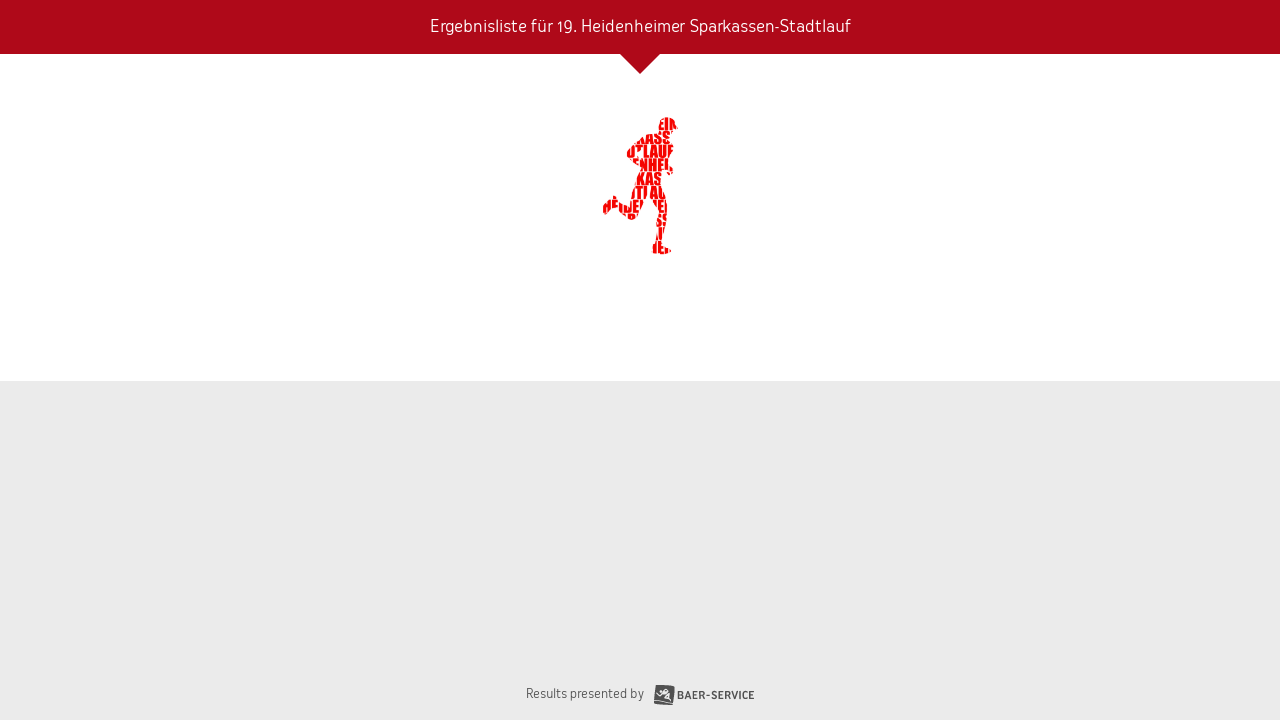

--- FILE ---
content_type: text/html; charset=UTF-8
request_url: https://baer-service.de/ergebnisse/HDH/2023/min
body_size: 1025
content:
<!DOCTYPE html>
<html lang="de" class="rr-view">
    <head>
        <base href="https://baer-service.de/">
<link rel="stylesheet" type="text/css" href="https://baer-service.de/resources/css/combined-2.9.min.css?v=1768740635">
<meta charset="utf-8">
<meta name="robots" content="index,follow">
<meta name="viewport" content="width=device-width, initial-scale=1">
<meta name="author" content="Baer-Service">
<link rel="apple-touch-icon" href="https://baer-service.de/resources/images/tiles/baer-service-180x180.png">
<meta name="keywords" content="Baer-Service,Baer,Service,Zeitnahme,Winning-Time,Winning,Time,Timing,Laufen,Skaten,Marathon,radfahren,zeit,stopuhr,transponder">
<meta name="description" content="Wir haben die Zeit fest im Griff. Von Laufveranstaltungen, über Fahrradrennen bis hin zu Schwimmwettkämpfen.">
<meta name="twitter:card" content="summary_large_image">
<title>Baer-Service | Baer-Service – Wir haben die Zeit fest im Griff</title>
<meta property="og:image" content="https://baer-service.de/resources/images/tiles/baer-service-1200x630.png">
<meta name="twitter:image" content="https://baer-service.de/resources/images/tiles/baer-service-1200x630.png">
        <meta property="og:site_name" content="Baer-Service">
        <meta property="og:type" content="website">
        <meta property="og:title" content="19. Heidenheimer Sparkassen-Stadtlauf">
                    <meta property="og:image" content="https://baer-service.de/resources/images/tiles/baer-service-1200x630.png">
            <meta property="og:image" content="https://baer-service.de/media/images/event-logos/HDH.jpg">
            <meta name="twitter:image" content="https://baer-service.de/media/images/event-logos/HDH.jpg">
                <style type="text/css">
            .rr-view footer small a {
                background: url(https://baer-service.de/resources/images/logo/baer-service-bildmarke-dunkel.png) no-repeat center center !important;
                background-image: url(https://baer-service.de/resources/images/logo/baer-service-bildmarke-dunkel.svg) !important;
            }
        </style>
    </head>
    <body>
        <header>
            <h2 class="center screener"><span class="hide-on-mobile">Ergebnisliste für</span> 19. Heidenheimer Sparkassen-Stadtlauf</h2>
        </header>
                    <img class="event-logo" src="https://baer-service.de/media/images/event-logos/HDH.jpg" title="19. Heidenheimer Sparkassen-Stadtlauf" alt="Logo von 19. Heidenheimer Sparkassen-Stadtlauf">
                <section class="screener">
                                                                    <div id="divRRPublish" class="RRPublish"></div>
                                        <script type="text/javascript">
                var lid = 'HDH',
                    year = 2023,
                    baseurl = 'https://baer-service.de/',
                    currentHash = window.location.hash,
                    currentUrl = window.location.href;
            </script>
        </section>
        <footer>
            <small class="center screener">Results presented by <a href="https://baer-service.de/" title="Baer-Service Website besuchen" target="_blank"></a></small>
        </footer>
        <script type="text/javascript" src="/translations.js"></script>
<script type="text/javascript" src="https://baer-service.de//resources/js/combined-2.9.min.js?v=1768740635"></script>
                    <script type="text/javascript" src="//my.raceresult.com/RRPublish/load.js.php?lang=de"></script>
            <script type="text/javascript">
                var rrp = new RRPublish(document.getElementById('divRRPublish'), 235738, 'results');
                if (currentHash !== '') {
                    window.location = currentUrl;
                }
            </script>
            </body>
</html>


--- FILE ---
content_type: text/javascript; charset=UTF-8
request_url: https://baer-service.de/translations.js
body_size: 65
content:
var translations = {
    "currentLang": "de",
    "resultHeadline": "Ergebnisliste für",
    "rankingSelect": "Alle Plätze",
    "genderSelect": "männlich/weiblich",
    "contenstSelect": "Alle Strecken",
    "ageGroupSelect": "Alle Altersklassen",
    "searchPlaceholder": "Startnr. / Name o. Verein",
    "total": "To.",
    "bibNumber": "Startnr.",
    "participantName": "Name",
    "club": "Verein",
    "contest": "Strecke",
    "ageGroup": "Ak.",
    "grossTime": "Bruttozeit",
    "netTime": "Nettozeit",
    "birthYear": "Jg.",
    "nationality": "Nat.",
    "certificate": "deine Urkunde",
    "facebook": "Facebook",
    "facebookShare": "Teilen",
    "goody": "Goody",
    "finisherClip": "deine Finisher-Clips",
    "pager": "Seite _PAGE_ von _PAGES_",
    "male": "männlich",
    "female": "weiblich",
    "saveCSV": "Als CSV speichern"
}

--- FILE ---
content_type: image/svg+xml
request_url: https://baer-service.de/resources/images/logo/baer-service-bildmarke-dunkel.svg
body_size: 2234
content:
<?xml version="1.0" encoding="utf-8"?>
<!-- Generator: Adobe Illustrator 19.1.0, SVG Export Plug-In . SVG Version: 6.00 Build 0)  -->
<svg version="1.1" id="Baer-Service" xmlns="http://www.w3.org/2000/svg" xmlns:xlink="http://www.w3.org/1999/xlink" x="0px"
	 y="0px" viewBox="0 114.1 283.5 56.4" style="enable-background:new 0 114.1 283.5 56.4;" xml:space="preserve">
<style type="text/css">
	.st0{fill:#515151;}
</style>
<g id="BAER-SERVICE">
	<path class="st0" d="M67.5,132.6c0-0.4,0.2-0.8,0.6-1.2c0.4-0.3,0.9-0.5,1.5-0.5H75c1.5,0,2.7,0.2,3.8,0.5c1,0.4,1.9,0.8,2.5,1.4
		c0.7,0.6,1.1,1.3,1.4,2c0.3,0.7,0.4,1.5,0.4,2.3v0.2c0,1-0.2,2-0.7,2.7c-0.5,0.8-1.3,1.4-2.4,1.9c1.5,0.5,2.6,1.1,3.1,2
		c0.6,0.9,0.8,1.9,0.8,3.1v0.6c0,0.8-0.1,1.6-0.4,2.3c-0.2,0.7-0.7,1.4-1.3,2s-1.5,1-2.5,1.4c-1.1,0.3-2.4,0.5-4,0.5h-6.1
		c-0.6,0-1.2-0.2-1.5-0.6c-0.4-0.4-0.6-0.8-0.6-1.2V132.6L67.5,132.6z M71.6,134.5v6.2h4.1c1.1-0.1,1.9-0.4,2.5-0.9
		c0.5-0.5,0.8-1.1,0.8-1.9v-0.7c0-0.9-0.3-1.5-1-2s-1.7-0.7-3-0.7H71.6L71.6,134.5z M71.6,150.3h4.1c1.4,0,2.4-0.3,3-0.8
		c0.7-0.5,1-1.2,1-2.1v-0.5c0-0.9-0.3-1.6-0.9-2.1c-0.6-0.6-1.7-0.9-3.1-0.9h-4.1V150.3L71.6,150.3z"/>
	<path class="st0" d="M105.5,151.8c0.1,0.4,0,0.8-0.2,1.3c-0.3,0.4-0.7,0.7-1.4,0.9c-0.6,0.1-1.1,0.1-1.6-0.1s-0.8-0.6-0.9-1
		l-1.3-4.1h-7.8L91,153c-0.1,0.4-0.4,0.7-0.9,1c-0.5,0.2-1,0.3-1.5,0.1c-0.6-0.2-1.1-0.5-1.4-0.9c-0.3-0.4-0.4-0.9-0.2-1.3l7-19.7
		c0.1-0.4,0.4-0.8,0.8-1.1c0.4-0.3,0.9-0.4,1.5-0.4s1.1,0.1,1.5,0.4s0.7,0.6,0.8,1.1L105.5,151.8L105.5,151.8z M93.5,145.2H99
		l-2.7-8.8L93.5,145.2L93.5,145.2z"/>
	<path class="st0" d="M123.1,131.5c0.3,0.3,0.5,0.8,0.5,1.4c0,0.5-0.2,1-0.5,1.3s-0.8,0.5-1.5,0.5h-8v5.6h5.3c0.7,0,1.2,0.2,1.5,0.5
		s0.5,0.8,0.5,1.4c0,0.5-0.2,1-0.5,1.3s-0.9,0.5-1.5,0.5h-5.3v5.9h8c0.7,0,1.2,0.2,1.5,0.5s0.5,0.8,0.5,1.4c0,0.5-0.2,1-0.5,1.3
		s-0.8,0.5-1.5,0.5h-10c-0.6,0-1.2-0.2-1.5-0.5c-0.4-0.3-0.6-0.7-0.6-1.2v-19.3c0-0.4,0.2-0.8,0.6-1.2c0.4-0.3,0.9-0.5,1.5-0.5h10
		C122.3,131,122.8,131.1,123.1,131.5L123.1,131.5z"/>
	<path class="st0" d="M127.9,132.6c0-0.4,0.2-0.8,0.6-1.2c0.4-0.3,0.9-0.5,1.5-0.5h5c1.6,0,2.9,0.2,4.1,0.5c1.1,0.3,2,0.8,2.7,1.4
		s1.2,1.3,1.5,2.2c0.3,0.8,0.5,1.8,0.5,2.8v0.2c0,1.2-0.3,2.3-0.8,3.1c-0.6,0.9-1.5,1.6-2.9,2.1l4,8.1c0.3,0.3,0.3,0.7,0.1,1.2
		s-0.6,0.9-1.1,1.2s-1,0.3-1.5,0.2c-0.5-0.1-0.9-0.4-1.1-0.7l-4-8.6c-0.2,0-0.4,0-0.6,0c-0.2,0-0.4,0-0.7,0h-3v7.7
		c0,0.4-0.2,0.8-0.6,1.1c-0.4,0.3-0.9,0.5-1.5,0.5s-1.2-0.2-1.5-0.6c-0.4-0.4-0.6-0.8-0.6-1.2L127.9,132.6L127.9,132.6L127.9,132.6z
		 M132.1,134.5v6.9h3c1.6,0,2.8-0.3,3.5-0.8s1.1-1.2,1.1-2.1v-0.7c0-1-0.4-1.8-1.1-2.4c-0.7-0.6-1.9-0.9-3.5-0.9H132.1L132.1,134.5z
		"/>
	<path class="st0" d="M156.4,141.4c0.7,0,1.2,0.2,1.5,0.5s0.5,0.8,0.5,1.4c0,0.5-0.2,1-0.5,1.3s-0.9,0.5-1.5,0.5h-6.3
		c-0.4,0-0.8-0.2-1.2-0.5c-0.3-0.3-0.5-0.8-0.5-1.3c0-0.6,0.2-1.1,0.5-1.4s0.7-0.5,1.2-0.5H156.4L156.4,141.4z"/>
	<path class="st0" d="M170.8,154.1c-0.4,0-0.8,0-1.3-0.1s-1.1-0.2-1.6-0.4c-0.6-0.2-1.1-0.4-1.7-0.6c-0.6-0.2-1.1-0.5-1.5-0.8
		c-0.5-0.3-0.8-0.7-1.1-1.1c-0.3-0.4-0.4-0.9-0.4-1.4c0-1.1,0.6-1.7,1.9-1.7c0.4,0,0.8,0.1,1.1,0.3c0.3,0.2,0.6,0.4,0.9,0.7
		c0.4,0.4,1,0.7,1.7,1s1.5,0.4,2.4,0.4c0.9,0,1.7-0.2,2.2-0.6s0.8-1.1,0.8-2c0-0.8-0.3-1.4-0.8-1.9s-1.2-0.9-1.9-1.3
		c-0.8-0.4-1.6-0.7-2.5-1.1c-0.9-0.4-1.7-0.8-2.5-1.3s-1.4-1.2-1.9-2s-0.8-1.8-0.8-3c0-1,0.2-1.9,0.5-2.7c0.3-0.8,0.8-1.5,1.4-2.1
		c0.6-0.6,1.4-1.1,2.3-1.4c0.9-0.3,1.9-0.5,3.1-0.5s2.2,0.1,3.1,0.4c0.9,0.3,1.6,0.7,2.2,1.1c0.6,0.4,1.1,0.9,1.4,1.3
		c0.3,0.5,0.5,0.8,0.5,1.2c0,0.5-0.1,1-0.4,1.3s-0.7,0.5-1.4,0.5c-0.4,0-0.7-0.1-1-0.2c-0.3-0.2-0.6-0.4-0.8-0.6
		c-0.3-0.2-0.7-0.5-1.3-0.8c-0.6-0.3-1.4-0.5-2.4-0.5c-0.9,0-1.6,0.2-2.1,0.7s-0.8,1.1-0.8,2c0,0.8,0.3,1.4,0.8,1.8
		c0.5,0.5,1.2,0.9,1.9,1.2c0.8,0.4,1.6,0.7,2.5,1.1c0.9,0.4,1.7,0.8,2.5,1.3s1.4,1.2,1.9,2s0.8,1.9,0.8,3.1c0,2-0.7,3.6-2,4.7
		C174.9,153.5,173.1,154.1,170.8,154.1L170.8,154.1z"/>
	<path class="st0" d="M196.3,131.5c0.3,0.3,0.5,0.8,0.5,1.4c0,0.5-0.2,1-0.5,1.3s-0.8,0.5-1.5,0.5h-8v5.6h5.3c0.7,0,1.2,0.2,1.6,0.5
		c0.3,0.3,0.5,0.8,0.5,1.4c0,0.5-0.2,1-0.5,1.3s-0.9,0.5-1.6,0.5h-5.3v5.9h8c0.7,0,1.2,0.2,1.5,0.5s0.5,0.8,0.5,1.4
		c0,0.5-0.2,1-0.5,1.3s-0.8,0.5-1.5,0.5h-10c-0.6,0-1.2-0.2-1.5-0.5c-0.4-0.3-0.6-0.7-0.6-1.2v-19.3c0-0.4,0.2-0.8,0.6-1.2
		c0.4-0.3,0.9-0.5,1.5-0.5h10C195.4,131,195.9,131.1,196.3,131.5L196.3,131.5z"/>
	<path class="st0" d="M201.1,132.6c0-0.4,0.2-0.8,0.6-1.2c0.4-0.3,0.9-0.5,1.5-0.5h5c1.6,0,2.9,0.2,4.1,0.5c1.1,0.3,2,0.8,2.7,1.4
		c0.7,0.6,1.2,1.3,1.5,2.2c0.3,0.8,0.5,1.8,0.5,2.8v0.2c0,1.2-0.3,2.3-0.8,3.1c-0.6,0.9-1.5,1.6-2.9,2.1l4,8.1
		c0.3,0.3,0.3,0.7,0.1,1.2c-0.2,0.5-0.6,0.9-1.1,1.2s-1,0.3-1.5,0.2c-0.5-0.1-0.9-0.4-1.1-0.7l-4-8.6c-0.2,0-0.4,0-0.6,0
		s-0.4,0-0.7,0h-3v7.7c0,0.4-0.2,0.8-0.6,1.1c-0.4,0.3-0.9,0.5-1.5,0.5c-0.6,0-1.2-0.2-1.5-0.6c-0.4-0.4-0.6-0.8-0.6-1.2
		L201.1,132.6L201.1,132.6z M205.2,134.5v6.9h3c1.6,0,2.8-0.3,3.5-0.8s1.1-1.2,1.1-2.1v-0.7c0-1-0.4-1.8-1.1-2.4s-1.9-0.9-3.5-0.9
		H205.2L205.2,134.5z"/>
	<path class="st0" d="M231.3,152.6c-0.1,0.4-0.4,0.8-0.8,1.1c-0.4,0.3-0.9,0.4-1.5,0.4c-0.6,0-1.1-0.1-1.5-0.4
		c-0.4-0.3-0.7-0.6-0.8-1.1l-7-19.8c-0.1-0.4,0-0.8,0.2-1.3c0.3-0.4,0.7-0.7,1.4-0.9c0.6-0.1,1.1-0.1,1.6,0.1s0.8,0.6,0.9,1L229,148
		l5.1-16.3c0.1-0.4,0.4-0.7,0.9-1c0.5-0.2,1-0.3,1.6-0.1c0.6,0.2,1.1,0.5,1.4,0.9s0.3,0.9,0.2,1.3L231.3,152.6L231.3,152.6z"/>
	<path class="st0" d="M242,132.3c0-0.4,0.2-0.8,0.6-1.2c0.4-0.3,0.9-0.5,1.6-0.5c0.6,0,1.1,0.2,1.5,0.5c0.4,0.3,0.6,0.7,0.6,1.2
		v20.1c0,0.4-0.2,0.8-0.6,1.2c-0.4,0.3-0.9,0.5-1.5,0.5c-0.7,0-1.2-0.2-1.6-0.5s-0.6-0.7-0.6-1.2V132.3L242,132.3z"/>
	<path class="st0" d="M251.1,139.3c0-1.2,0.2-2.3,0.5-3.3c0.4-1.1,0.9-2,1.6-2.8s1.6-1.4,2.6-1.9s2.2-0.7,3.6-0.7
		c0.9,0,1.8,0.1,2.6,0.3c0.8,0.2,1.5,0.5,2,0.9c0.6,0.4,1,0.8,1.4,1.2c0.3,0.5,0.5,0.9,0.5,1.4s-0.1,0.8-0.4,1.1
		c-0.3,0.3-0.6,0.4-1,0.4s-0.8-0.1-1.1-0.2s-0.7-0.3-1.1-0.6c-0.4-0.2-0.8-0.4-1.2-0.6c-0.4-0.2-1-0.2-1.7-0.2
		c-1.1,0-2.1,0.4-2.9,1.1c-0.8,0.8-1.2,1.9-1.2,3.5v6.7c0,1.6,0.4,2.8,1.2,3.5c0.8,0.7,1.8,1.1,2.9,1.1c0.7,0,1.2-0.1,1.7-0.2
		c0.4-0.1,0.8-0.3,1.2-0.5c0.3-0.2,0.5-0.3,0.7-0.4c0.2-0.1,0.4-0.2,0.5-0.2c0.2-0.1,0.3-0.1,0.5-0.1c0.2,0,0.4,0,0.6,0
		c0.5,0,0.8,0.1,1.1,0.4c0.2,0.3,0.3,0.6,0.3,1c0,0.5-0.2,1-0.5,1.4c-0.3,0.5-0.8,0.8-1.4,1.2c-0.6,0.3-1.3,0.6-2,0.8
		c-0.8,0.2-1.6,0.3-2.6,0.3c-1.4,0-2.6-0.2-3.6-0.7s-1.9-1.1-2.6-1.9c-0.7-0.8-1.2-1.7-1.6-2.7c-0.4-1-0.5-2.2-0.5-3.3v-6
		L251.1,139.3L251.1,139.3z"/>
	<path class="st0" d="M282.9,131.5c0.3,0.3,0.5,0.8,0.5,1.4c0,0.5-0.2,1-0.5,1.3s-0.8,0.5-1.5,0.5h-8v5.6h5.3c0.7,0,1.2,0.2,1.6,0.5
		c0.3,0.3,0.5,0.8,0.5,1.4c0,0.5-0.2,1-0.5,1.3c-0.3,0.3-0.9,0.5-1.6,0.5h-5.3v5.9h8c0.7,0,1.2,0.2,1.5,0.5s0.5,0.8,0.5,1.4
		c0,0.5-0.2,1-0.5,1.3s-0.8,0.5-1.5,0.5h-10c-0.6,0-1.2-0.2-1.5-0.5c-0.4-0.3-0.6-0.7-0.6-1.2v-19.3c0-0.4,0.2-0.8,0.6-1.2
		c0.4-0.3,0.9-0.5,1.5-0.5h10C282.1,131,282.6,131.1,282.9,131.5L282.9,131.5z"/>
</g>
<g id="Bildmarke">
	<path id="oben" class="st0" d="M38.7,145.3c-1.1-0.4-4,2.4-3.4,3.4c0.5,0.8,3.1,0.3,3.8-0.4C39.6,147.8,39.4,145.6,38.7,145.3
		L38.7,145.3z M57.2,118.6c-4.2-5.1-52-4.5-52-4.5s-4.1,27-5,42.2c3.5,0,7.4,0.3,12.1,0.9c14.2,1.9,23.8,6.4,41.4,7.9
		C55.9,152.6,60.6,122.6,57.2,118.6L57.2,118.6z M19.6,128.8c2.1,0,3.8,1.7,3.8,3.8s-1.7,3.8-3.8,3.8s-3.8-1.7-3.8-3.8
		S17.5,128.8,19.6,128.8L19.6,128.8z M16.9,146.4c-2.2,0-11.3-8.5-10.9-9.9c0.5-1.5,2.3-1,2.9-0.6c2.2,1.4,5.4,6.9,8,6.7
		c1.3-0.1,2.2-2.1,3.5-3.9c1-1.4,2.4-2.6,2.9-3.2c1.1-1.4,1.6-4.5,2.6-5.5s5-4.9,7.5-5.5c1.8-0.4,7.8,5.6,8.1,6.6
		c0.2,1.1-4.9,7.9-7.2,9c-2.1,1-7.5,0.6-9.3,0.4C23.2,140.4,19.2,146.4,16.9,146.4L16.9,146.4z M47.7,160.6c0,0-4.6-6.4-7-6.7
		c-2.6-0.3-11.2-1.3-11.8-2.9c-0.9-2.2,9.1-14.3,14.3-14.8c3.1-0.3-0.5,12.5,0,14.1c0.5,1.7,4.2,4.1,5.1,5.4
		C48.3,155.8,48.8,160.6,47.7,160.6L47.7,160.6z M37.6,130.7c0-0.7-3-3-4.6-2.5c-2,0.7-3.1,2.5-2.8,3.4
		C30.7,132.8,37.7,131.6,37.6,130.7L37.6,130.7z"/>
	<path id="unten" class="st0" d="M0.1,158.2c-0.2,4.1,0,7.1,0.6,7.9c2.9,3.4,52,4.5,52,4.5s0.2-1.3,0.6-3.6
		c-17.7-1.5-27.6-6.1-41.3-7.9C7.4,158.4,3.5,158.2,0.1,158.2L0.1,158.2z"/>
</g>
</svg>
